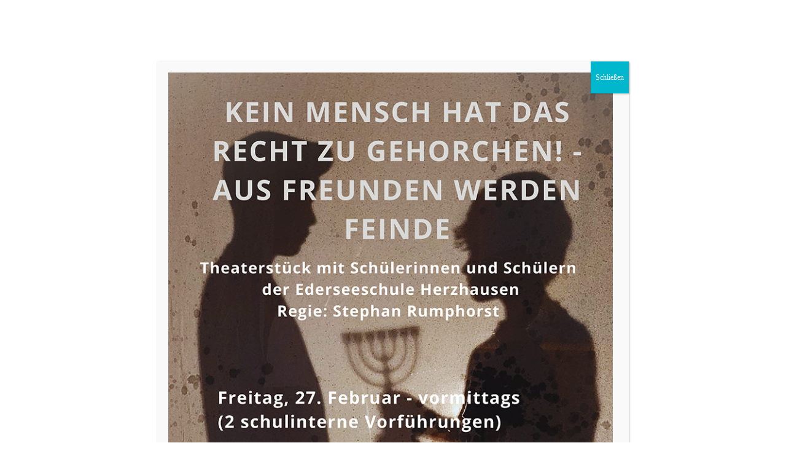

--- FILE ---
content_type: text/css
request_url: https://ederseeschule.de/wp-content/plugins/latest-posts-pro/assets/css/style.css?ver=20170321
body_size: 1318
content:

.latest-posts-widget .pull-left {
    float: left !important;
}

.latest-posts-widget .media, .latest-posts-widget .media-body {
    overflow: hidden;
    zoom: 1;
}

.latest-posts-widget .media-body, .latest-posts-widget .media-left, .latest-posts-widget .media-right {
    display: table-cell;
    vertical-align: top;
}

.latest-posts-widget .media:first-child {
    margin-top: 0;
}

.latest-posts-widget .media-left, .latest-posts-widget .media > .pull-left {
    padding-right: 15px;
}

.latest-posts-widget .img-responsive {
    display: block;
    max-width: 100%;
    height: auto;
}

.latest-posts-widget .small, .latest-posts-widget small {
    font-size: 85%;
}

/* Template one */
.latest-posts-theme-one .media {
    padding-bottom: 10px;
}

.latest-posts-theme-one .media > .pull-left {
    width: 100px;
}

.latest-posts-theme-one .post-number {
    background-color: #ff6c6c;
    width: 24px;
    height: 24px;
    display: block;
    text-align: center;
    margin: 0 auto;
    margin-top: -14px;
    z-index: 99;
    position: relative;
    border-radius: 50%;
    border: 3px solid #ffffff;
    color: #ffffff;
    line-height: 18px;
    font-weight: 600;
    font-style: italic;
    font-size: 12px;
}

.latest-posts-theme-one .thumb {
    position: relative;
}

.latest-posts-theme-one .thumb .overlay {
    position: absolute;
    top: 0;
    left: 0;
    width: 100%;
    height: 100%;
    background-color: #000000;
    opacity: 0;
    -webkit-transition: all .4s;
    -moz-transition: all .4s;
    -o-transition: all .4s;
    transition: all .4s;
}

.latest-posts-theme-one .thumb:hover .overlay {
    opacity: .3;
}

.latest-posts-theme-one .media:last-child {
    border-bottom: 0;
    padding-bottom: 0;
}

.latest-posts-theme-one h2.entry-title {
    font-size: 16px;
    margin-top: 0;
    margin-bottom: 0;
    line-height: 18px;
}

.latest-posts-theme-one .entry-meta {
    color: #999999;
    font-size: 12px;
    margin-bottom: 7px;
    overflow: hidden;
}

/* Template Two */
.latest-posts-theme-two .thumb img {
    width: 100%;
}

.latest-posts-theme-two .lp-single-item {
    position: relative;
    margin-bottom: 25px;
    min-height: 100px;
    overflow: hidden;
}

.latest-posts-theme-two .lp-single-item:last-child {
    margin-bottom: 0;
}

.latest-posts-theme-two .lpp-header {
    position: absolute;
    bottom: 0;
    left: 0;
    padding: 20px 15px;
    width: 100%;
    color: #ffffff;
    background: url([data-uri]…EiIGhlaWdodD0iMSIgZmlsbD0idXJsKCNncmFkLXVjZ2ctZ2VuZXJhdGVkKSIgLz4KPC9zdmc+);
    background: -moz-linear-gradient(top, rgba(0, 0, 0, 0) 0%, rgba(0, 0, 0, 0.13) 18%, rgba(0, 0, 0, 0.33) 36%, rgba(0, 0, 0, 0.74) 70%, rgba(0, 0, 0, 0.91) 87%, rgba(0, 0, 0, 1) 100%);
    background: -webkit-linear-gradient(top, rgba(0, 0, 0, 0) 0%, rgba(0, 0, 0, 0.13) 18%, rgba(0, 0, 0, 0.33) 36%, rgba(0, 0, 0, 0.74) 70%, rgba(0, 0, 0, 0.91) 87%, rgba(0, 0, 0, 1) 100%);
    background: linear-gradient(to bottom, rgba(0, 0, 0, 0) 0%, rgba(0, 0, 0, 0.13) 18%, rgba(0, 0, 0, 0.33) 36%, rgba(0, 0, 0, 0.74) 70%, rgba(0, 0, 0, 0.91) 87%, rgba(0, 0, 0, 1) 100%);
    filter: progid:DXImageTransform.Microsoft.gradient(startColorstr='#00000000', endColorstr='#000000', GradientType=0);
    -webkit-transition: all .3s;
    -moz-transition: all .3s;
    -ms-transition: all .3s;
    -o-transition: all .3s;
    transition: all .3s;
}

.latest-posts-theme-two .lp-single-item:hover .lpp-header{
    padding-top: 50%;
    background: url([data-uri]…EiIGhlaWdodD0iMSIgZmlsbD0idXJsKCNncmFkLXVjZ2ctZ2VuZXJhdGVkKSIgLz4KPC9zdmc+);
    background: -moz-linear-gradient(top, rgba(0, 0, 0, 0) 0%, rgba(0, 0, 0, 0.20) 18%, rgba(0, 0, 0, 0.42) 36%, rgba(0, 0, 0, 0.85) 70%, rgba(0, 0, 0, 0.95) 87%, rgba(0, 0, 0, 1) 100%);
    background: -webkit-linear-gradient(top, rgba(0, 0, 0, 0) 0%, rgba(0, 0, 0, 0.20) 18%, rgba(0, 0, 0, 0.42) 36%, rgba(0, 0, 0, 0.85) 70%, rgba(0, 0, 0, 0.95) 87%, rgba(0, 0, 0, 1) 100%);
    background: linear-gradient(to bottom, rgba(0, 0, 0, 0) 0%, rgba(0, 0, 0, 0.20) 18%, rgba(0, 0, 0, 0.42) 36%, rgba(0, 0, 0, 0.85) 70%, rgba(0, 0, 0, 0.95) 87%, rgba(0, 0, 0, 1) 100%);
    filter: progid:DXImageTransform.Microsoft.gradient(startColorstr='#00000000', endColorstr='#000000', GradientType=0);
}

.latest-posts-theme-two .lpp-header .entry-meta{
    margin-bottom: 6px;
}

.latest-posts-theme-two h2.entry-title {
    margin: 0;
    font-size: 20px;
    line-height: 22px;
}

.latest-posts-theme-two h2.entry-title a{
    color: #ffffff;
}


/* Template Three */
.latest-posts-theme-three .media {
    padding-bottom: 10px;
}

.latest-posts-theme-three .media > .pull-left {
    width: 100px;
}

.latest-posts-theme-three .media:first-child > .pull-left{
    width: 100%;
    padding-right: 0;
    margin-bottom: 10px;
}

.latest-posts-theme-three .media:first-child > .pull-left img{
    width: 100%;
}

.latest-posts-theme-three .post-number {
    background-color: #ff6c6c;
    width: 24px;
    height: 24px;
    display: block;
    text-align: center;
    margin: 0 auto;
    margin-top: -14px;
    z-index: 99;
    position: relative;
    border-radius: 50%;
    border: 3px solid #ffffff;
    color: #ffffff;
    line-height: 18px;
    font-weight: 600;
    font-style: italic;
    font-size: 12px;
}

.latest-posts-theme-three .thumb {
    position: relative;
}

.latest-posts-theme-three .thumb .overlay {
    position: absolute;
    top: 0;
    left: 0;
    width: 100%;
    height: 100%;
    background-color: #000000;
    opacity: 0;
    -webkit-transition: all .4s;
    -moz-transition: all .4s;
    -ms-transition: all .4s;
    -o-transition: all .4s;
    transition: all .4s;
}

.latest-posts-theme-three .thumb:hover .overlay {
    opacity: .3;
}

.latest-posts-theme-three .media:last-child {
    border-bottom: 0;
    padding-bottom: 0;
}

.latest-posts-theme-three h2.entry-title {
    font-size: 16px;
    margin-top: 0;
    margin-bottom: 0;
    line-height: 18px;
}

.latest-posts-theme-three .entry-meta {
    color: #999999;
    font-size: 12px;
    margin-bottom: 7px;
    overflow: hidden;
}

.sp-lpp-category{
    font-size: 13px;
    margin-bottom: 4px;
}

.sp-lpp-category,
.sp-lpp-category a{
    color: #333;
}

.latest-posts-theme-two .sp-lpp-category,
.latest-posts-theme-two .sp-lpp-category a{
    color: #ffffff;
}